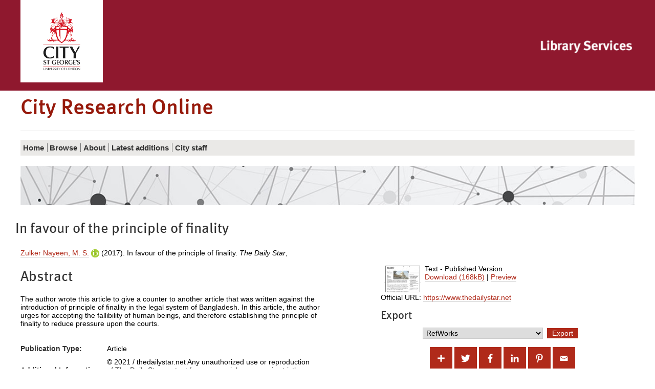

--- FILE ---
content_type: text/html; charset=utf-8
request_url: https://openaccess.city.ac.uk/id/eprint/25638/
body_size: 37133
content:
<!DOCTYPE html>
<html xmlns="http://www.w3.org/1999/xhtml" class="no-js" lang="en">
  <!--<![endif]-->
  <head>
    <meta charset="utf-8" />
    <meta http-equiv="X-UA-Compatible" content="IE=edge" />
    <meta name="viewport" content="width=device-width, initial-scale=1" />
    <title>City Research Online -  In favour of the principle of finality </title>
    <link rel="shortcut icon" href="/favicon.ico" type="image/x-icon" />
    <link rel="apple-touch-icon" href="/apple-touch-icon.png" />
    <link rel="mask-icon" href="/city.svg" color="#C00F23" />
    <script>
//<![CDATA[
(function(w,d,s,l,i){w[l]=w[l]||[];w[l].push({'gtm.start':
new Date().getTime(),event:'gtm.js'});var f=d.getElementsByTagName(s)[0],
j=d.createElement(s),dl=l!='dataLayer'?'&l='+l:'';j.async=true;j.src=
'https://www.googletagmanager.com/gtm.js?id='+i+dl;f.parentNode.insertBefore(j,f);
})(window,document,'script','dataLayer','GTM-LWNG');
//]]></script>
    <!--  -->
    <!--css-->
    <!--[if (gt IE 8) | (IEMobile)]><!-->
    <link href="/style/style.css" rel="stylesheet" type="text/css" />
    <!--<![endif]-->
    <!-- https://s1.city.ac.uk/cityr/css/style.css?v=20823 -->
    <!--[if (IE 9) & (!IEMobile)]>
<link rel="stylesheet" href="https://www.city.ac.uk/__data/assets/git_bridge/0018/344007/main/css/style-extra-2.css?v=20823" />
<link rel="stylesheet" href="https://www.city.ac.uk/__data/assets/git_bridge/0018/344007/main/css/style-extra-1.css?v=20823" />
<link rel="stylesheet" href="https://www.city.ac.uk/__data/assets/git_bridge/0018/344007/main/css/style-extra.css?v=20823" />
<![endif]-->
    <!--[if (lt IE 9) & (!IEMobile)]>
<link rel="stylesheet" href="https://www.city.ac.uk/__data/assets/git_bridge/0018/344007/main/css/style-oldIE.css?v=20823" />
<link rel="stylesheet" href="https://www.city.ac.uk/__data/assets/git_bridge/0018/344007/main/css/style-oldIE-extra-2.css?v=20823" />
<link rel="stylesheet" href="https://www.city.ac.uk/__data/assets/git_bridge/0018/344007/main/css/style-oldIE-extra-1.css?v=20823" />
<link rel="stylesheet" href="https://www.city.ac.uk/__data/assets/git_bridge/0018/344007/main/css/style-oldIE-extra.css?v=20823" />
<![endif]-->
    <!--[if (IE 7) & (!IEMobile)]>
<link rel="stylesheet" href="https://www.city.ac.uk/__data/assets/git_bridge/0018/344007/main/css/ie7.css?v=20823">
<![endif]-->
    <!--scripts-->
    <!--<script src="/javascript/modernizr.js"/>-->
    <meta name="city:layout" content="152590" />
    <meta name="city:design" content="180055" />
    <meta name="city:asset" content="179779" />
    <meta name="city:editor" content="sbbk522" />
    <meta content="Zulker Nayeen, M. S." name="eprints.creators_name" />
<meta content="md.zulker-nayeen@city.ac.uk" name="eprints.creators_id" />
<meta content="article" name="eprints.type" />
<meta content="2021-05-27 08:51:52" name="eprints.datestamp" />
<meta content="2021-07-27 13:40:25" name="eprints.lastmod" />
<meta content="show" name="eprints.metadata_visibility" />
<meta content="In favour of the principle of finality" name="eprints.title" />
<meta content="pub" name="eprints.ispublished" />
<meta content="H" name="eprints.subjects" />
<meta content="K" name="eprints.subjects" />
<meta content="public" name="eprints.full_text_status" />
<meta content="© 2021 / thedailystar.net 
Any unauthorized use or reproduction of The Daily Star content for commercial purposes is strictly prohibited." name="eprints.note" />
<meta content="The author wrote this article to give a counter to another article that was written against the introduction of principle of finality in the legal system of Bangladesh. In this article, the author urges for accepting the fallibility of human beings, and therefore establishing the principle of finality to reduce pressure upon the courts." name="eprints.abstract" />
<meta content="2017-02-14" name="eprints.dates_date" />
<meta content="published" name="eprints.dates_date_type" />
<meta content="The Daily Star" name="eprints.publication" />
<meta content="The Daily Star" name="eprints.publisher" />
<meta content="Bangladesh" name="eprints.place_of_pub" />
<meta content="FALSE" name="eprints.refereed" />
<meta content="https://www.thedailystar.net" name="eprints.official_url" />
<meta content="  Zulker Nayeen, M. S. &lt;https://openaccess.city.ac.uk/view/creators_id/md=2Ezulker-nayeen.html&gt; ORCID: 0000-0001-5242-8728 &lt;http://orcid.org/0000-0001-5242-8728&gt; (2017). In favour of the principle of finality. The Daily Star,      " name="eprints.citation" />
<meta content="https://openaccess.city.ac.uk/id/eprint/25638/1/Counter%20by%20me%20In%20favour%20of%20the%20principle%20of%20finality%20%EF%80%A7%20The%20Daily%20Star.pdf" name="eprints.document_url" />
<link href="http://purl.org/DC/elements/1.0/" rel="schema.DC" />
<meta content="https://openaccess.city.ac.uk/id/eprint/25638/" name="DC.relation" />
<meta content="In favour of the principle of finality" name="DC.title" />
<meta content="Zulker Nayeen, M. S." name="DC.creator" />
<meta content="H Social Sciences" name="DC.subject" />
<meta content="K Law" name="DC.subject" />
<meta content="The author wrote this article to give a counter to another article that was written against the introduction of principle of finality in the legal system of Bangladesh. In this article, the author urges for accepting the fallibility of human beings, and therefore establishing the principle of finality to reduce pressure upon the courts." name="DC.description" />
<meta content="The Daily Star" name="DC.publisher" />
<meta content="2017-02-14" name="DC.date" />
<meta content="Article" name="DC.type" />
<meta content="NonPeerReviewed" name="DC.type" />
<meta content="text" name="DC.format" />
<meta content="en" name="DC.language" />
<meta content="https://openaccess.city.ac.uk/id/eprint/25638/1/Counter%20by%20me%20In%20favour%20of%20the%20principle%20of%20finality%20%EF%80%A7%20The%20Daily%20Star.pdf" name="DC.identifier" />
<meta content="  Zulker Nayeen, M. S. &lt;https://openaccess.city.ac.uk/view/creators_id/md=2Ezulker-nayeen.html&gt; ORCID: 0000-0001-5242-8728 &lt;http://orcid.org/0000-0001-5242-8728&gt; (2017). In favour of the principle of finality. The Daily Star,      " name="DC.identifier" />
<meta content="https://www.thedailystar.net" name="DC.relation" />
<!-- Highwire Press meta tags -->
<meta content="In favour of the principle of finality" name="citation_title" />
<meta content="Zulker Nayeen, M. S." name="citation_author" />
<meta content="2017/02/14" name="citation_publication_date" />
<meta content="2021/05/27" name="citation_online_date" />
<meta content="The Daily Star" name="citation_journal_title" />
<meta content="https://openaccess.city.ac.uk/id/eprint/25638/1/Counter%20by%20me%20In%20favour%20of%20the%20principle%20of%20finality%20%EF%80%A7%20The%20Daily%20Star.pdf" name="citation_pdf_url" />
<meta content="2017/02/14" name="citation_date" />
<meta content="2017/02/14" name="citation_cover_date" />
<meta content="The Daily Star" name="citation_publisher" />
<meta content="The author wrote this article to give a counter to another article that was written against the introduction of principle of finality in the legal system of Bangladesh. In this article, the author urges for accepting the fallibility of human beings, and therefore establishing the principle of finality to reduce pressure upon the courts." name="citation_abstract" />
<meta content="en" name="citation_language" />
<meta content="H Social Sciences; K Law" name="citation_keywords" />
<!-- PRISM meta tags -->
<link href="https://www.w3.org/submissions/2020/SUBM-prism-20200910/" rel="schema.prism" />
<meta content="2021-05-27T08:51:52" name="prism.dateReceived" />
<meta content="2021-07-27T13:40:25" name="prism.modificationDate" />
<meta content="The Daily Star" name="prism.publicationName" />
<meta content="https://www.thedailystar.net" name="prism.link" />
<meta content="H Social Sciences" name="prism.keyword" />
<meta content="K Law" name="prism.keyword" />
<link href="https://openaccess.city.ac.uk/id/eprint/25638/" rel="canonical" />
<link type="application/xml; charset=utf-8" title="OPENAIRE" href="https://openaccess.city.ac.uk/cgi/export/eprint/25638/OPENAIRE/city-eprint-25638.xml" rel="alternate" />
<link type="text/plain; charset=utf-8" title="Dublin Core" href="https://openaccess.city.ac.uk/cgi/export/eprint/25638/DC_Ext/city-eprint-25638.txt" rel="alternate" />
<link type="text/plain; charset=utf-8" title="Dublin Core" href="https://openaccess.city.ac.uk/cgi/export/eprint/25638/DC/city-eprint-25638.txt" rel="alternate" />
<link type="text/html; charset=utf-8" title="HTML Citation" href="https://openaccess.city.ac.uk/cgi/export/eprint/25638/HTML/city-eprint-25638.html" rel="alternate" />
<link type="text/csv; charset=utf-8" title="Multiline CSV" href="https://openaccess.city.ac.uk/cgi/export/eprint/25638/CSV/city-eprint-25638.csv" rel="alternate" />
<link type="application/json; charset=utf-8" title="JSON" href="https://openaccess.city.ac.uk/cgi/export/eprint/25638/JSON/city-eprint-25638.js" rel="alternate" />
<link type="text/xml; charset=utf-8" title="MPEG-21 DIDL" href="https://openaccess.city.ac.uk/cgi/export/eprint/25638/DIDL/city-eprint-25638.xml" rel="alternate" />
<link type="text/plain; charset=utf-8" title="EndNote" href="https://openaccess.city.ac.uk/cgi/export/eprint/25638/EndNote/city-eprint-25638.enw" rel="alternate" />
<link type="application/rdf+xml" title="RDF+XML" href="https://openaccess.city.ac.uk/cgi/export/eprint/25638/RDFXML/city-eprint-25638.rdf" rel="alternate" />
<link type="text/plain" title="RDF+N-Triples" href="https://openaccess.city.ac.uk/cgi/export/eprint/25638/RDFNT/city-eprint-25638.nt" rel="alternate" />
<link type="text/xml; charset=utf-8" title="MODS" href="https://openaccess.city.ac.uk/cgi/export/eprint/25638/MODS/city-eprint-25638.xml" rel="alternate" />
<link type="text/n3" title="RDF+N3" href="https://openaccess.city.ac.uk/cgi/export/eprint/25638/RDFN3/city-eprint-25638.n3" rel="alternate" />
<link type="application/vnd.eprints.data+xml; charset=utf-8" title="EP3 XML" href="https://openaccess.city.ac.uk/cgi/export/eprint/25638/XML/city-eprint-25638.xml" rel="alternate" />
<link type="text/plain; charset=utf-8" title="OpenURL ContextObject in Span" href="https://openaccess.city.ac.uk/cgi/export/eprint/25638/COinS/city-eprint-25638.txt" rel="alternate" />
<link type="text/plain" title="Reference Manager" href="https://openaccess.city.ac.uk/cgi/export/eprint/25638/RIS/city-eprint-25638.ris" rel="alternate" />
<link type="text/plain" title="Refer" href="https://openaccess.city.ac.uk/cgi/export/eprint/25638/Refer/city-eprint-25638.refer" rel="alternate" />
<link type="text/plain" title="RefWorks" href="https://openaccess.city.ac.uk/cgi/export/eprint/25638/RefWorks/city-eprint-25638.ref" rel="alternate" />
<link type="text/plain; charset=utf-8" title="Simple Metadata" href="https://openaccess.city.ac.uk/cgi/export/eprint/25638/LocalSimple/city-eprint-25638.txt" rel="alternate" />
<link type="text/xml; charset=utf-8" title="RIOXX2 XML" href="https://openaccess.city.ac.uk/cgi/export/eprint/25638/RIOXX2/city-eprint-25638.xml" rel="alternate" />
<link type="text/xml; charset=utf-8" title="METS" href="https://openaccess.city.ac.uk/cgi/export/eprint/25638/METS/city-eprint-25638.xml" rel="alternate" />
<link type="text/xml; charset=utf-8" title="OpenURL ContextObject" href="https://openaccess.city.ac.uk/cgi/export/eprint/25638/ContextObject/city-eprint-25638.xml" rel="alternate" />
<link type="text/plain; charset=utf-8" title="ASCII Citation" href="https://openaccess.city.ac.uk/cgi/export/eprint/25638/Text/city-eprint-25638.txt" rel="alternate" />
<link type="text/plain; charset=utf-8" title="BibTeX" href="https://openaccess.city.ac.uk/cgi/export/eprint/25638/BibTeX/city-eprint-25638.bib" rel="alternate" />
<link type="application/atom+xml;charset=utf-8" title="Atom" href="https://openaccess.city.ac.uk/cgi/export/eprint/25638/Atom/city-eprint-25638.xml" rel="alternate" />
<link href="https://openaccess.city.ac.uk/" rel="Top" />
    <link href="https://openaccess.city.ac.uk/sword-app/servicedocument" rel="Sword" />
    <link href="https://openaccess.city.ac.uk/id/contents" rel="SwordDeposit" />
    <link href="https://openaccess.city.ac.uk/cgi/search" type="text/html" rel="Search" />
    <link href="https://openaccess.city.ac.uk/cgi/opensearchdescription" type="application/opensearchdescription+xml" title="City Research Online" rel="Search" />
    <script type="text/javascript" src="https://www.google.com/jsapi">
//padder
</script><script type="text/javascript">
// <![CDATA[
google.charts.load("current", {packages:["corechart", "geochart"]});
// ]]></script><script type="text/javascript">
// <![CDATA[
var eprints_http_root = "https://openaccess.city.ac.uk";
var eprints_http_cgiroot = "https://openaccess.city.ac.uk/cgi";
var eprints_oai_archive_id = "openaccess.city.ac.uk";
var eprints_logged_in = false;
var eprints_logged_in_userid = 0; 
var eprints_logged_in_username = ""; 
var eprints_logged_in_usertype = ""; 
var eprints_lang_id = "en";
// ]]></script>
    <style type="text/css">.ep_logged_in { display: none }</style>
    <link href="/style/auto-3.4.6.css?1769195958" type="text/css" rel="stylesheet" />
    <script type="text/javascript" src="/javascript/auto-3.4.6.js?1769195958">
//padder
</script>
    <!--[if lte IE 6]>
        <link rel="stylesheet" type="text/css" href="/style/ie6.css" />
   <![endif]-->
    <meta content="EPrints 3.4.6" name="Generator" />
    <meta content="text/html; charset=UTF-8" http-equiv="Content-Type" />
    <meta content="en" http-equiv="Content-Language" />
    

<script>
//<![CDATA[
if( window.location.search.includes('screen=Items') )
{
  document.write('<link rel="stylesheet" href="/style/wide.css" />');
}
//]]></script>

  </head>
  <body id="library" class="">
    <noscript>
      <iframe src="https://www.googletagmanager.com/ns.html?id=GTM-LWNG" height="0" width="0" style="display:none;visibility:hidden"></iframe>
    </noscript>
    <script>
//<![CDATA[ 
    var dataLayer = dataLayer || []; 
    dataLayer.push({'cgaProperty': 'UA-22178557-5'}); 
//]]></script>
    <header class="header">
      <!--noindex-->
      <a id="skip-to-content" class="skip" href="#content">
        <span>Skip to main content</span>
      </a>
      <a id="skip-to-accessibility" class="skip" href="https://libraryservices.city.ac.uk/support/online-content-accessibility-statement">
        <span>Skip to accessibility help</span>
      </a>
      <div class="header__util">
        <div class="container container-multiple">
          <div class="header_cell">
            <div class="header__logo">
              <a href="https://www.city.ac.uk/">
                <img class="header__logo__img" src="/images/city-logo.jpg" alt="City, University of London" />
              </a>
            </div>
          </div>
          <ul class="header__util__misc">
            <li>
		<ul id="ep_tm_menu_tools" class="ep_tm_key_tools"></ul>
            </li>
          </ul>
          <ul class="header__util__audience">
          </ul>
          <div class="header_cell header_library">
            <div class="header__logo__library">
              <a href="https://www.city.ac.uk/library">
                <img class="header__logo__img" src="/images/CityLibrary2016small.png" alt="City, University of London Library" />
              </a>
            </div>
          </div>
        </div>
      </div>
      <div class="container container-multiple header__logo-nav-wrapper">
        <div class="header_logos">
          <div class="header_cell header_title">
            <div>
              <h1>
                City Research Online
              </h1>
            </div>
          </div>
        </div>
	<ul id="ep_tm_menu_tools" class="ep_tm_key_tools"></ul>
      </div>
    </header>
    <div id="container" class="nav container">
      <!--noindex-->
      <!-- primary nav-->
      <div class="slice-title">
        <!-- school home link -->
        <!--<a href="https://www.city.ac.uk/library/home">Library Services</a>-->
      </div>
      <div id="slice-navigation" class="toggle ">
        <ol id="primary-nav" data-url="https://www.city.ac.uk/library/home">
          <!-- home page when on subsite -->
          <li class="nav-home nav-home-c">
            <a href="/">
              <span>Home</span>
            </a>
          </li>
          <!-- pn -->
          <li class="sub-menu-parent">
            <a href="/view/">
              <span>
		Browse
              </span>
            </a>
	    <ul class="sub-menu">
        <li>
            <a href="/view/year/">
              <span>
                Browse by 
                Year
              </span>
            </a>
          </li>
          <li>
            <a href="/view/subjects/">
              <span>
                Browse by 
                Subject
              </span>
            </a>
          </li>
          <li>
            <a href="/view/divisions/">
              <span>
                Browse by 
                Schools and Departments
              </span>
            </a>
          </li>
          <li>
            <a href="/view/divisions2/">
              <span>
                Browse by 
                Schools and Department by Authors
              </span>
            </a>
          </li>
          <li>
            <a href="/view/creators_id/">
              <span>
                Browse by 
                City Author
              </span>
            </a>
          </li>
          <li>
            <a href="/view/creators/">
              <span>
                Browse by 
                Author
              </span>
            </a>
          </li>
	</ul>
          </li>
          <li class="sub-menu-parent">
            <a href="/information.html">
              <span>
                About
              </span>
            </a>
	    <ul class="sub-menu">
        	<li>
	            <a href="/policies.html">
        	      <span>
			Policy
        	      </span>
	            </a>
        	  </li>
            </ul>
          </li>
          <li>
            <a href="/cgi/latest_tool">
              <span>
                Latest additions
              </span>
            </a>
          </li>
          <li>
            <a href="/city_staff.html">
              <span>
               City staff
              </span>
            </a>
          </li>
          <!-- pn 2 -->
          <!-- pn 3 -->
        </ol>
        <!-- end #primary-nav -->
      </div>
      <!-- end #slice-navigation-->
      <!-- New Nav-->
      <div class="primary-menu-wrapper">
        <!-- school home link -->
        <a class="primary-menu-toggle" href="#">
          <span class="primary-menu-toggle__icon fa fa-bars"></span>
          <span class="primary-menu-toggle__section-name">Library Services</span>
        </a>
      </div>
      <!--endnoindex-->
    </div>
    <div class="search_form image_only container container-multiple">
    </div>

    <div class="library-home-background">
      <div class="container container-multiple">
      <div class="row responsive-wrapper" id="content">
	<h2 class="title">

In favour of the principle of finality

</h2>
          <div class="col-xs-24">
            <div class="ep_tm_page_content">
              <div class="ep_summary_content"><div class="ep_summary_content_top"></div><div class="ep_summary_content_left"></div><div class="ep_summary_content_right"></div><div class="ep_summary_content_main">

  <!-- EPrint Citation -->
  <p style="margin-bottom: 1em">
    


    <span id="creators_name_25638_init"><span class="person orcid-person"><a href="https://openaccess.city.ac.uk/view/creators_id/md=2Ezulker-nayeen.html"><span class="person_name">Zulker Nayeen, M. S.</span></a> <a target="_blank" class="orcid" href="http://orcid.org/0000-0001-5242-8728"><img src="/images/orcid_16x16.png" /><span class="orcid-tooltip">ORCID: 0000-0001-5242-8728</span></a></span></span> (2017).
    In favour of the principle of finality.
    <em>The Daily Star</em>,
    
    
    
    
  


  </p>

  

  <!--- Two Col Layout -->
  <div class="col-xs-24">
  
  <!-- First Col -->
  <div class="col-md-12">
  
    <h2>Abstract</h2>
    <p style="text-align: left; margin: 1em auto 0em auto"><p class="ep_field_para">The author wrote this article to give a counter to another article that was written against the introduction of principle of finality in the legal system of Bangladesh. In this article, the author urges for accepting the fallibility of human beings, and therefore establishing the principle of finality to reduce pressure upon the courts.</p></p>
  

  <!--Extra Metadata -->
  <table style="margin-bottom: 1em; margin-top: 1em;" cellpadding="3" id="extra_metadata">
    <tr>
      <th align="right">Publication Type:</th>
      <td>
        Article
        
        
        
        
      </td>
    </tr>
    
    
      
    
      
        <tr>
          <th align="right">Additional Information:</th>
          <td valign="top">© 2021 / thedailystar.net &#13;
Any unauthorized use or reproduction of The Daily Star content for commercial purposes is strictly prohibited.</td>
        </tr>
      
    
      
    
      
        <tr>
          <th align="right">Subjects:</th>
          <td valign="top"><a href="https://openaccess.city.ac.uk/view/subjects/H.html">H Social Sciences</a><br /><a href="https://openaccess.city.ac.uk/view/subjects/K.html">K Law</a></td>
        </tr>
      
    
      
        <tr>
          <th align="right">Departments:</th>
          <td valign="top"><a href="https://openaccess.city.ac.uk/view/divisions/LLILAW/">The City Law School</a> &gt; <a href="https://openaccess.city.ac.uk/view/divisions/LLDLAW/">Academic Programmes</a><br /><a href="https://openaccess.city.ac.uk/view/divisions/LLILAW/">The City Law School</a> &gt; <a href="https://openaccess.city.ac.uk/view/divisions/ILAG/">International Law and Affairs Group</a></td>
        </tr>
      
    
      
    
      
    
  </table>

  <!-- End First Col -->
  </div>

  <div class="col-md-2"></div>

  <!-- Second Col -->
  <div class="col-md-10">
  <!-- Document Citation -->
  

    
  
    
      
      <div>
        
          <div class="ep_summary_page_document">
            <span><a onblur="EPJS_HidePreview( event, 'doc_preview_1033924', 'right' );" class="ep_document_link" href="https://openaccess.city.ac.uk/id/eprint/25638/1/Counter%20by%20me%20In%20favour%20of%20the%20principle%20of%20finality%20%EF%80%A7%20The%20Daily%20Star.pdf" onmouseout="EPJS_HidePreview( event, 'doc_preview_1033924', 'right' );" onfocus="EPJS_ShowPreview( event, 'doc_preview_1033924', 'right' );" onmouseover="EPJS_ShowPreview( event, 'doc_preview_1033924', 'right' );"><img alt="[thumbnail of Counter by me In favour of the principle of finality  The Daily Star.pdf]" border="0" class="ep_doc_icon" title="Counter by me In favour of the principle of finality  The Daily Star.pdf" src="https://openaccess.city.ac.uk/25638/1.hassmallThumbnailVersion/Counter%20by%20me%20In%20favour%20of%20the%20principle%20of%20finality%20%EF%80%A7%20The%20Daily%20Star.pdf" /></a><div class="ep_preview" id="doc_preview_1033924"><div><div><span><img alt="" border="0" id="doc_preview_1033924_img" class="ep_preview_image" src="https://openaccess.city.ac.uk/25638/1.haspreviewThumbnailVersion/Counter%20by%20me%20In%20favour%20of%20the%20principle%20of%20finality%20%EF%80%A7%20The%20Daily%20Star.pdf" /><div class="ep_preview_title">Preview</div></span></div></div></div></span>
            <span>
              

<!-- document citation -->


<span class="ep_document_citation">
Text
 - Published Version


</span>

<br />
              <a href="https://openaccess.city.ac.uk/id/eprint/25638/1/Counter%20by%20me%20In%20favour%20of%20the%20principle%20of%20finality%20%EF%80%A7%20The%20Daily%20Star.pdf" class="ep_document_link">Download (168kB)</a> 
              | <a title=" Preview " href="https://openaccess.city.ac.uk/25638/1.haspreviewThumbnailVersion/Counter%20by%20me%20In%20favour%20of%20the%20principle%20of%20finality%20%EF%80%A7%20The%20Daily%20Star.pdf" rel="lightbox[docs] nofollow">Preview</a>
              
  
              <ul>
              
              </ul>
            </span>
          </div>
        
      </div>
      <div style="clear: both;"></div>
    
  

  <!-- URLs -->
  

  
    <div style="margin-bottom: 1em">
      Official URL: <a target="0" href="https://www.thedailystar.net">https://www.thedailystar.net</a>
    </div>
  

  <h3>Export</h3>
  <div class="ep_block" style="margin-bottom: 1em"><form accept-charset="utf-8" action="https://openaccess.city.ac.uk/cgi/export_redirect" method="get">
  <input type="hidden" id="eprintid" name="eprintid" value="25638" />
  <select aria-labelledby="exportbutton" name="format">
    <option value="RefWorks">RefWorks</option>
    <option value="OPENAIRE">OPENAIRE</option>
    <option value="DC_Ext">Dublin Core</option>
    <option value="DC">Dublin Core</option>
    <option value="HTML">HTML Citation</option>
    <option value="CSV">Multiline CSV</option>
    <option value="JSON">JSON</option>
    <option value="DIDL">MPEG-21 DIDL</option>
    <option value="EndNote">EndNote</option>
    <option value="RDFXML">RDF+XML</option>
    <option value="RDFNT">RDF+N-Triples</option>
    <option value="MODS">MODS</option>
    <option value="RDFN3">RDF+N3</option>
    <option value="XML">EP3 XML</option>
    <option value="COinS">OpenURL ContextObject in Span</option>
    <option value="RIS">Reference Manager</option>
    <option value="Refer">Refer</option>
    <option value="LocalSimple">Simple Metadata</option>
    <option value="RIOXX2">RIOXX2 XML</option>
    <option value="METS">METS</option>
    <option value="ContextObject">OpenURL ContextObject</option>
    <option value="Text">ASCII Citation</option>
    <option value="BibTeX">BibTeX</option>
    <option value="Atom">Atom</option>
  </select>
  <input type="submit" class="ep_form_action_button" id="exportbutton" value="Export" />
</form></div>

  <!-- CITY-85: [2016-05-10/drn] Added Altmetic badge to summary page. -->
  <div class="addtoany_share_buttons"><a target="_blank" href="https://www.addtoany.com/share?linkurl=https://openaccess.city.ac.uk/id/eprint/25638&amp;title=In favour of the principle of finality"><img alt="Add to Any" class="ep_form_action_button" src="/images/shareicon/a2a.svg" /></a><a target="_blank" href="https://www.addtoany.com/add_to/twitter?linkurl=https://openaccess.city.ac.uk/id/eprint/25638&amp;linkname=In favour of the principle of finality"><img alt="Add to Twitter" class="ep_form_action_button" src="/images/shareicon/twitter.svg" /></a><a target="_blank" href="https://www.addtoany.com/add_to/facebook?linkurl=https://openaccess.city.ac.uk/id/eprint/25638&amp;linkname=In favour of the principle of finality"><img alt="Add to Facebook" class="ep_form_action_button" src="/images/shareicon/facebook.svg" /></a><a target="_blank" href="https://www.addtoany.com/add_to/linkedin?linkurl=https://openaccess.city.ac.uk/id/eprint/25638&amp;linkname=In favour of the principle of finality"><img alt="Add to Linkedin" class="ep_form_action_button" src="/images/shareicon/linkedin.svg" /></a><a target="_blank" href="https://www.addtoany.com/add_to/pinterest?linkurl=https://openaccess.city.ac.uk/id/eprint/25638&amp;linkname=In favour of the principle of finality"><img alt="Add to Pinterest" class="ep_form_action_button" src="/images/shareicon/pinterest.svg" /></a><a target="_blank" href="https://www.addtoany.com/add_to/email?linkurl=https://openaccess.city.ac.uk/id/eprint/25638&amp;linkname=In favour of the principle of finality"><img alt="Add to Email" class="ep_form_action_button" src="/images/shareicon/email.svg" /></a></div>
  

  
<h3 class="irstats2_summary_page_header">Downloads</h3>
<div class="irstats2_summary_page_container">
<p>Downloads per month over past year</p>
<div id="irstats2_summary_page_downloads" class="irstats2_graph"></div>
<p style="text-align:center"><a href="#" id="irstats2_summary_page:link">View more statistics</a></p>
</div>
<script type="text/javascript">
document.observe("dom:loaded",function(){

                var irstats2_summary_page_eprintid = '25638';

                $( 'irstats2_summary_page:link' ).setAttribute( 'href', '/cgi/stats/report/eprint/' + irstats2_summary_page_eprintid );

                new EPJS_Stats_GoogleGraph ( { 'context': {
                        'range':'1y',
                        'set_name': 'eprint',
                        'set_value': irstats2_summary_page_eprintid,
                        'datatype':'downloads' },
                        'options': {
                        'container_id': 'irstats2_summary_page_downloads', 'date_resolution':'month','graph_type':'column'
                        } } );
                });

</script>
  

  <!--End Second Col -->
  </div>

</div>

  
  

  <div style="clear: both; height: 1em;"></div>

<!--
  <epc:if test="!$flags{preview}">
    <h3>Actions (login required)</h3>
    <table class="ep_summary_page_actions">
    <epc:foreach expr="action_list('eprint_summary_page_actions',$item)" iterator="action">
      <tr>
        <td><epc:print expr="$action.action_icon()" /></td>
        <td><epc:print expr="$action.action_title()" /></td>
      </tr>
    </epc:foreach>
    </table>
  </epc:if>
-->
  
</div><div class="ep_summary_content_bottom"><div id="ep_summary_box_1" class="ep_summary_box ep_plugin_summary_box_metadata"><div class="ep_summary_box_title"><div class="ep_no_js">Metadata</div><div id="ep_summary_box_1_colbar" class="ep_only_js" style="display: none"><a onclick="EPJS_blur(event); EPJS_toggleSlideScroll('ep_summary_box_1_content',true,'ep_summary_box_1');EPJS_toggle('ep_summary_box_1_colbar',true);EPJS_toggle('ep_summary_box_1_bar',false);return false" class="ep_box_collapse_link" href="#"><img alt="-" border="0" src="/style/images/minus.png" /> Metadata</a></div><div id="ep_summary_box_1_bar" class="ep_only_js"><a onclick="EPJS_blur(event); EPJS_toggleSlideScroll('ep_summary_box_1_content',false,'ep_summary_box_1');EPJS_toggle('ep_summary_box_1_colbar',false);EPJS_toggle('ep_summary_box_1_bar',true);return false" class="ep_box_collapse_link" href="#"><img alt="+" border="0" src="/style/images/plus.png" /> Metadata</a></div></div><div id="ep_summary_box_1_content" class="ep_summary_box_body" style="display: none"><div id="ep_summary_box_1_content_inner"><table id="metadata_box_summary_table"><tr><th>Creators:</th><td><span class="person orcid-person"><a href="https://openaccess.city.ac.uk/view/creators_id/md=2Ezulker-nayeen.html"><span class="person_name">Zulker Nayeen, M. S.</span></a> <a target="_blank" class="orcid" href="http://orcid.org/0000-0001-5242-8728"><img src="/images/orcid_16x16.png" /><span class="orcid-tooltip">ORCID: 0000-0001-5242-8728</span></a></span></td></tr><tr><th>Status:</th><td>Published</td></tr><tr><th>Refereed:</th><td>No</td></tr><tr><th>Journal or Publication Title:</th><td>The Daily Star</td></tr><tr><th>Publisher:</th><td>The Daily Star</td></tr><tr><th>URI:</th><td><a href="https://openaccess.city.ac.uk/id/eprint/25638">https://openaccess.city.ac.uk/id/eprint/25638</a></td></tr><tr><th>Date available in CRO:</th><td>27 May 2021 08:51</td></tr><tr><th>Date deposited:</th><td>27 May 2021</td></tr><tr><th>Dates:</th><td><div class="ep_compound ep_dates"><div class="ep_compound_header_row"><div class="ep_compound_header_cell" data-row-cell-index="0">Date</div><div class="ep_compound_header_cell" data-row-cell-index="0">Event</div></div><div class="ep_compound_data_row" data-row-index="0"><div class="ep_compound_data_row_cell" data-row-cell-index="0">14 February 2017</div><div class="ep_compound_data_row_cell" data-row-cell-index="1">Published</div></div></div></td></tr></table></div></div></div><div id="ep_summary_box_2" class="ep_summary_box ep_plugin_summary_box_corerecommender"><div class="ep_summary_box_title"><div class="ep_no_js">CORE (COnnecting REpositories)</div><div id="ep_summary_box_2_colbar" class="ep_only_js"><a onclick="EPJS_blur(event); EPJS_toggleSlideScroll('ep_summary_box_2_content',true,'ep_summary_box_2');EPJS_toggle('ep_summary_box_2_colbar',true);EPJS_toggle('ep_summary_box_2_bar',false);return false" class="ep_box_collapse_link" href="#"><img alt="-" border="0" src="/style/images/minus.png" /> CORE (COnnecting REpositories)</a></div><div id="ep_summary_box_2_bar" class="ep_only_js" style="display: none"><a onclick="EPJS_blur(event); EPJS_toggleSlideScroll('ep_summary_box_2_content',false,'ep_summary_box_2');EPJS_toggle('ep_summary_box_2_colbar',true);EPJS_toggle('ep_summary_box_2_bar',false);return false" class="ep_box_collapse_link" href="#"><img alt="+" border="0" src="/style/images/plus.png" /> CORE (COnnecting REpositories)</a></div></div><div id="ep_summary_box_2_content" class="ep_summary_box_body"><div id="ep_summary_box_2_content_inner"><div id="coreRecommenderOutput"></div><script type="text/javascript">
            (function (d, s, idScript, idRec, userInput) {
                var coreAddress = 'https://core.ac.uk';
                var js, fjs = d.getElementsByTagName(s)[0];
                if (d.getElementById(idScript))
                    return;
                js = d.createElement(s);
                js.id = idScript;
                js.src = coreAddress + '/recommender-plugin/embed.js';
                fjs.parentNode.insertBefore(js, fjs);

                localStorage.setItem('idRecommender', idRec);
                localStorage.setItem('userInput', JSON.stringify(userInput));

                
            }(document, 'script', 'recommender-embed', '278316', {}));</script></div></div></div><div id="ep_summary_box_3" class="ep_summary_box ep_plugin_summary_box_actions"><div class="ep_summary_box_title"><div class="ep_no_js">Actions (login required)</div><div id="ep_summary_box_3_colbar" class="ep_only_js"><a onclick="EPJS_blur(event); EPJS_toggleSlideScroll('ep_summary_box_3_content',true,'ep_summary_box_3');EPJS_toggle('ep_summary_box_3_colbar',true);EPJS_toggle('ep_summary_box_3_bar',false);return false" class="ep_box_collapse_link" href="#"><img alt="-" border="0" src="/style/images/minus.png" /> Actions (login required)</a></div><div id="ep_summary_box_3_bar" class="ep_only_js" style="display: none"><a onclick="EPJS_blur(event); EPJS_toggleSlideScroll('ep_summary_box_3_content',false,'ep_summary_box_3');EPJS_toggle('ep_summary_box_3_colbar',true);EPJS_toggle('ep_summary_box_3_bar',false);return false" class="ep_box_collapse_link" href="#"><img alt="+" border="0" src="/style/images/plus.png" /> Actions (login required)</a></div></div><div id="ep_summary_box_3_content" class="ep_summary_box_body"><div id="ep_summary_box_3_content_inner">

  
    <h3>Actions (login required)</h3>
    <div class="ep_summary_page_actions">
    
      <div>
        <span><a href="/cgi/users/home?screen=EPrint%3A%3AView&amp;eprintid=25638"><img alt="Admin Login" class="ep_form_action_icon" title="Admin Login button" role="button" src="/style/images/action_view.png" /></a></span>
        <span>Admin Login</span>
      </div>
    
    </div>
  

</div></div></div></div><div class="ep_summary_content_after"></div></div>
            </div>
          </div>
        </div>
      </div>
    </div>
    <!--end #container-->
    <!--noindex-->
    <!--noindex-->
    <footer class="footer2016">
      <div class="footer2016__social">
        <div class="container container-multiple">
          <div class="row">
            <div class="col-xs-24">
              <div class="social-panel">
		<div class="ep_city_login_status"><a href="/cgi/users/home" class="ep_tm_key_tools_item_link">Admin Login</a></div>
		<a class="link link--social-text" href="mailto:publications@city.ac.uk">Contact Us</a>
                <div class="social-panel__icons">
                  <a class="link link--social-icon" href="https://twitter.com/City_Research" aria-label="City Research on Twitter">
                    <span class="fa fa-fw fa-twitter"></span>
                  </a>
                </div>
              </div>
            </div>
          </div>
        </div>
      </div>
    </footer>
    <!--endnoindex-->
    <!--Persona:[]-->
    <!--endnoindex-->
    <!--scripts-->
    <script>
//<![CDATA[
if (navigator.userAgent.match(/IEMobile\/10\.0/)) {
  var msViewportStyle = document.createElement('style');
  msViewportStyle.appendChild(document.createTextNode('@-ms-viewport{width:auto!important}'));
  document.querySelector('head').appendChild(msViewportStyle);
}
//]]></script>
    <script>
//<![CDATA[
var cityVersion = "20823."; 
//]]></script>
    <!--<script src="//s1.city.ac.uk/cityr/js/CITY_R.min.js?v=20823"/>-->
    <script>
//<![CDATA[
  //the static file version string
  //CITY.setVersion("20823.");
  //the google analytics tracking id
  /*CITY.setGaAccount("UA-22178557-5");*/
//]]></script>
  </body>
</html>